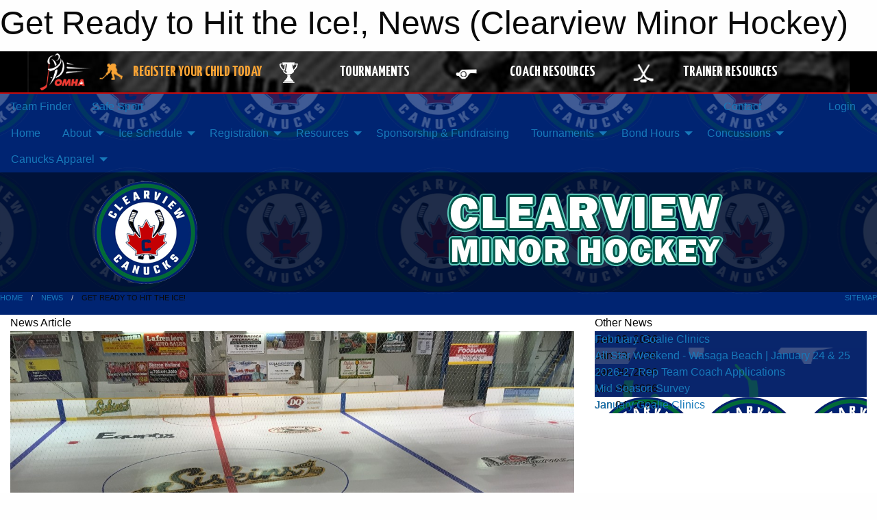

--- FILE ---
content_type: text/html; charset=utf-8
request_url: https://clearviewminorhockey.com/Articles/3282/Get_Ready_to_Hit_the_Ice_/
body_size: 9841
content:


<!DOCTYPE html>

<html class="no-js" lang="en">
<head><meta charset="utf-8" /><meta http-equiv="x-ua-compatible" content="ie=edge" /><meta name="viewport" content="width=device-width, initial-scale=1.0" /><link rel="preconnect" href="https://cdnjs.cloudflare.com" /><link rel="dns-prefetch" href="https://cdnjs.cloudflare.com" /><link rel="preconnect" href="https://fonts.gstatic.com" /><link rel="dns-prefetch" href="https://fonts.gstatic.com" /><title>
	News > Get Ready to Hit the Ice! (Clearview Minor Hockey)
</title><link rel="stylesheet" href="https://fonts.googleapis.com/css2?family=Oswald&amp;family=Roboto&amp;family=Passion+One:wght@700&amp;display=swap" />

    <!-- Compressed CSS -->
    <link rel="stylesheet" href="https://cdnjs.cloudflare.com/ajax/libs/foundation/6.7.5/css/foundation.min.css" /><link rel="stylesheet" href="https://cdnjs.cloudflare.com/ajax/libs/motion-ui/2.0.3/motion-ui.css" />

    <!--load all styles -->
    
  <meta name="keywords" content="Sportsheadz,Sports,Website,Minor,Premium,Scheduling" /><meta name="description" content="staynerminorhockey.com powered by MBSportsWeb" />
    <meta property="og:title" content="Get Ready to Hit the Ice!" />
    <meta property="og:type" content="article" />
    <meta property="og:site_name" content="clearviewminorhockey.com" />
    <meta property="og:image" content="https://clearviewminorhockey.com/public/images/common/articles/Ice.jpg" />
    <meta property="og:image:width" content="300" />
    <meta property="og:image:height" content="300" />
    <meta property="og:description" content="The ice is looking great and is set to be ready Saturday, September 29th. Schedule will be posted soon on the calendar so please sign up for website notifications!

All families will be required to ..." />
    <meta property="og:url" content="https://clearviewminorhockey.com/Articles/3282/Get_Ready_to_Hit_the_Ice_/" />




<link rel="stylesheet" href="/assets/responsive/css/networks/omha.min.css">
<link href='//fonts.googleapis.com/css?family=Yanone+Kaffeesatz:700|Open+Sans:800italic' rel='stylesheet' type='text/css'>

<style type="text/css" media="print">
    #omha_banner {
        display: none;
    }
</style>

<style type="text/css">
 body { --D-color-rgb-primary: 0,36,114; --D-color-rgb-secondary: 4,87,75; --D-color-rgb-link: 0,36,114; --D-color-rgb-link-hover: 4,87,75; --D-color-rgb-content-link: 0,36,114; --D-color-rgb-content-link-hover: 4,87,75 }  body { --D-fonts-main: 'Roboto', sans-serif }  body { --D-fonts-headings: 'Oswald', sans-serif }  body { --D-fonts-bold: 'Passion One', cursive }  body { --D-wrapper-max-width: 1200px }  .sitecontainer { background-color: rgb(0,36,114); } @media screen and (min-width: 64em) {  .sitecontainer { background-attachment: fixed; background-image: url('/domains/clearviewminorhockey.com/bg_page.png'); background-position: center top } }  .sitecontainer main .wrapper { background-color: rgba(255,255,255,1); }  .bottom-drawer .content { background-color: rgba(255,255,255,1); } #wid7 .row-masthead { background-color: rgba(0,0,0,0.5) }
</style>
<link href="/Domains/clearviewminorhockey.com/favicon.ico" rel="shortcut icon" /><link href="/assets/responsive/css/public.min.css?v=2025.07.27" type="text/css" rel="stylesheet" media="screen" /><link href="/Utils/Styles.aspx?Mode=Responsive&amp;Version=2024.04.15.20.00.00" type="text/css" rel="stylesheet" media="screen" /><script>var clicky_site_ids = clicky_site_ids || []; clicky_site_ids.push(66592909); var clicky_custom = {};</script>
<script async src="//static.getclicky.com/js"></script>
<script async src="//static.getclicky.com/inc/javascript/video/youtube.js"></script>
</head>
<body>
    
    
  <h1 class="hidden">Get Ready to Hit the Ice!, News (Clearview Minor Hockey)</h1>

    <form method="post" action="/Articles/3282/Get_Ready_to_Hit_the_Ice_/" id="frmMain">
<div class="aspNetHidden">
<input type="hidden" name="tlrk_ssm_TSSM" id="tlrk_ssm_TSSM" value="" />
<input type="hidden" name="tlrk_sm_TSM" id="tlrk_sm_TSM" value="" />
<input type="hidden" name="__EVENTTARGET" id="__EVENTTARGET" value="" />
<input type="hidden" name="__EVENTARGUMENT" id="__EVENTARGUMENT" value="" />
<input type="hidden" name="__VIEWSTATE" id="__VIEWSTATE" value="En0t2mZxfBUnUwprZEvSkHwwg/2ebUKgybYHs1R7ua0fppuLyjYE7B6wbTG+aqPXBcLmMtEFQe06V3ZPRjT9JMxDxSeNPSGCrnUGr4Qi+AalPSd9EXSEzYYSW+lciJRhZgKmitMro6I/aQiYc2pHglKVmFMJb3sevTf/Reg0wuLBiyceQlgCzv+WXX8C1Gj6oJkF3bp9A78gvytxHo7CO+bIyTrIB2zV2ljjhzvwnlEHDdz3mUqje7ngGNV0TAG84shfcOYy2OjZ45QCdth5JOSsnU4ylmmadez66aXPjKXLH9RvokPfTFeK10qtEboH9RFObx2XHL9ddHT3dMJtBGD3pbg/KfYHXyKhiAo3OszM7AtdmaKbNWR2l4WuRMfwvAMPDKKWUIe9Ahia38TOsNHpHex0K7KgyWLOsupnfAeLxr5eUsQ1k4WrVznj9dec4IHBoTidETETiRiUoj/7RW3yTl40GD0qVlucdc9SEGJHQy/ROgoI/e6Nz309NPzeYJcvjIh/rkAwWJk/aoUlI11mXuHZsdqCHWTU2aAcUA7MpHoGK8Y4r+EIcIlqGEdY" />
</div>

<script type="text/javascript">
//<![CDATA[
var theForm = document.forms['frmMain'];
if (!theForm) {
    theForm = document.frmMain;
}
function __doPostBack(eventTarget, eventArgument) {
    if (!theForm.onsubmit || (theForm.onsubmit() != false)) {
        theForm.__EVENTTARGET.value = eventTarget;
        theForm.__EVENTARGUMENT.value = eventArgument;
        theForm.submit();
    }
}
//]]>
</script>


<script src="/WebResource.axd?d=pynGkmcFUV13He1Qd6_TZKYdx3eHxiyCDiI9DSsRFN4m7axzhmyoRmst-q6PzbDXZk-oKt4OzGnKMc8PYpD8Dg2&amp;t=638901397900000000" type="text/javascript"></script>


<script src="https://ajax.aspnetcdn.com/ajax/4.5.2/1/MicrosoftAjax.js" type="text/javascript"></script>
<script src="https://ajax.aspnetcdn.com/ajax/4.5.2/1/MicrosoftAjaxWebForms.js" type="text/javascript"></script>
<script src="/assets/core/js/web/web.min.js?v=2025.07.27" type="text/javascript"></script>
<script src="https://d2i2wahzwrm1n5.cloudfront.net/ajaxz/2025.2.609/Common/Core.js" type="text/javascript"></script>
<script src="https://d2i2wahzwrm1n5.cloudfront.net/ajaxz/2025.2.609/Ajax/Ajax.js" type="text/javascript"></script>
<div class="aspNetHidden">

	<input type="hidden" name="__VIEWSTATEGENERATOR" id="__VIEWSTATEGENERATOR" value="CA0B0334" />
	<input type="hidden" name="__EVENTVALIDATION" id="__EVENTVALIDATION" value="XgUFAL5N7TROGx0PUyGccRtraWM/enqbgzZWqwoqlfzJlKmt0W32RxCwShjU7Puyzj0iwa8yv+6dUp3bUY+w0bVD1RYr3C4BL+j1NoOGWTkzopeEx+6G9IjRiltr9m5Q" />
</div>
        <script type="text/javascript">
//<![CDATA[
Sys.WebForms.PageRequestManager._initialize('ctl00$tlrk_sm', 'frmMain', ['tctl00$tlrk_ramSU','tlrk_ramSU'], [], [], 90, 'ctl00');
//]]>
</script>

        <!-- 2025.2.609.462 --><div id="tlrk_ramSU">
	<span id="tlrk_ram" style="display:none;"></span>
</div>
        




<div id="omha_banner" style="position:relative; z-index: 1000;">
    <div class="grid-container">
        <div class="grid-x align-middle">
            <div class="cell shrink">
                <a href="http://www.omha.net/" target="_blank" title="Link to OMHA Website" rel="noopener">
                    <img src="//mbswcdn.com/img/omha/network_omha_logo.png" class="omha-logo" alt="OMHA Logo" />
                </a>
            </div>
            <div class="cell auto text-center hide-for-large">
                <button class="dropdown button hollow secondary" style="margin: 0;" type="button" data-open="omha_network_modal">OMHA Digital Network</button>
            </div>
            <div class="cell auto show-for-large">
                <div class="grid-x align-middle align-justify omha-links">
                    <div class="cell auto omha-hover omha-link text-center"><a class="" href="/Register/" target="" rel="noopener" title="Register Your Child Today"><div class="grid-x align-middle"><div class="cell shrink icon"><img src="https://omhaoffice.com/public/images/common/pages/NetworkBanner/hockey_player_yellow.png" alt="Icon for Register Your Child Today" /></div><div class="cell auto text-center"><span style="color: #F9A435;">Register Your Child Today</span></div></div></a></div><div class="cell auto omha-hover omha-link text-center"><a class="" href="https://www.omha.net/findatournament?utm_source=OMHA_Network&utm_medium=rss&utm_campaign=Tournaments" target="_blank" rel="noopener" title="Tournaments"><div class="grid-x align-middle"><div class="cell shrink icon"><img src="https://omhaoffice.com/public/images/common/pages/NetworkBanner/network_tournaments.png" alt="Icon for Tournaments" /></div><div class="cell auto text-center">Tournaments</div></div></a></div><div class="cell auto omha-hover omha-link text-center"><a class="" href="https://www.omha.net/coach?utm_source=OMHA_Network&utm_medium=rss&utm_campaign=Coaches" target="_blank" rel="noopener" title="Coach Resources"><div class="grid-x align-middle"><div class="cell shrink icon"><img src="https://omhaoffice.com/public/images/common/pages/NetworkBanner/network_coach_resources.png" alt="Icon for Coach Resources" /></div><div class="cell auto text-center">Coach Resources</div></div></a></div><div class="cell auto omha-hover omha-link text-center"><a class="" href="https://www.omha.net/trainer?utm_source=OMHA_Network&utm_medium=rss&utm_campaign=Trainers" target="_blank" rel="noopener" title="Trainer Resources"><div class="grid-x align-middle"><div class="cell shrink icon"><img src="https://omhaoffice.com/public/images/common/pages/NetworkBanner/network_clinics.png" alt="Icon for Trainer Resources" /></div><div class="cell auto text-center">Trainer Resources</div></div></a></div>
                </div>
            </div>
            <div class="cell shrink">
                <div class="grid-x small-up-4 large-up-2 text-center social-icons">
                    <div class="cell shrink"><a href="https://www.facebook.com/OntarioMinorHockey" target="_blank" rel="noopener"><i class="fab fa-facebook-square" title="OMHA Facebook Page"></i></a></div>
                    <div class="cell shrink"><a href="https://x.com/HometownHockey" target="_blank" rel="noopener"><i class="fab fa-square-x-twitter" title="OMHA X Account"></i></a></div>
                    <div class="cell shrink"><a href="https://www.youtube.com/user/OntarioMinorHockey" target="_blank" rel="noopener"><i class="fab fa-youtube-square" title="OMHA YouTube Channel"></i></a></div>
                    <div class="cell shrink"><a href="https://instagram.com/ontariominorhockey" target="_blank" rel="noopener"><i class="fab fa-instagram-square" title="OMHA Instagram Page"></i></a></div>
                </div>
            </div>
        </div>
    </div>
    <div class="large reveal" id="omha_network_modal" data-reveal data-v-offset="0">
        <h3 class="h3">
            <img src="//mbswcdn.com/img/omha/network_omha_logo.png" class="omha-logo" alt="OMHA Logo" />
            OMHA Digital Network
        </h3>
        <div class="stacked-for-small button-group hollow secondary expanded"><a class=" button modal-link" href="/Register/" target="" rel="noopener" title="Register Your Child Today"><img src="https://omhaoffice.com/public/images/common/pages/NetworkBanner/hockey_player_yellow.png" alt="Icon for Register Your Child Today" /><span style="color: #F9A435;">Register Your Child Today</span></a><a class=" button modal-link" href="https://www.omha.net/findatournament?utm_source=OMHA_Network&utm_medium=rss&utm_campaign=Tournaments" target="_blank" rel="noopener" title="Tournaments"><img src="https://omhaoffice.com/public/images/common/pages/NetworkBanner/network_tournaments.png" alt="Icon for Tournaments" />Tournaments</a><a class=" button modal-link" href="https://www.omha.net/coach?utm_source=OMHA_Network&utm_medium=rss&utm_campaign=Coaches" target="_blank" rel="noopener" title="Coach Resources"><img src="https://omhaoffice.com/public/images/common/pages/NetworkBanner/network_coach_resources.png" alt="Icon for Coach Resources" />Coach Resources</a><a class=" button modal-link" href="https://www.omha.net/trainer?utm_source=OMHA_Network&utm_medium=rss&utm_campaign=Trainers" target="_blank" rel="noopener" title="Trainer Resources"><img src="https://omhaoffice.com/public/images/common/pages/NetworkBanner/network_clinics.png" alt="Icon for Trainer Resources" />Trainer Resources</a></div>
        <button class="close-button" data-close aria-label="Close modal" type="button">
            <span aria-hidden="true">&times;</span>
        </button>
    </div>
</div>





        
  <div class="sitecontainer"><div id="row4" class="row-outer  not-editable"><div class="row-inner"><div id="wid5"><div class="outer-top-bar"><div class="wrapper row-top-bar"><div class="grid-x grid-padding-x align-middle"><div class="cell shrink show-for-small-only"><div class="cell small-6" data-responsive-toggle="top_bar_links" data-hide-for="medium"><button title="Toggle Top Bar Links" class="menu-icon" type="button" data-toggle></button></div></div><div class="cell shrink"><a href="/Seasons/Current/">Team Finder</a></div><div class="cell shrink"><a href="/SafeSport/">Safe Sport</a></div><div class="cell shrink"><div class="grid-x grid-margin-x"><div class="cell auto"><a href="https://www.facebook.com/clearviewcanuckshockey/" target="_blank" rel="noopener"><i class="fab fa-facebook" title="Facebook"></i></a></div></div></div><div class="cell auto show-for-medium"><ul class="menu align-right"><li><a href="/Contact/"><i class="fas fa-address-book" title="Contacts"></i>&nbsp;Contact</a></li><li><a href="/Search/"><i class="fas fa-search" title="Search"></i><span class="hide-for-medium">&nbsp;Search</span></a></li></ul></div><div class="cell auto medium-shrink text-right"><ul class="dropdown menu align-right" data-dropdown-menu><li><a href="/Account/Login/?ReturnUrl=%2fArticles%2f3282%2fGet_Ready_to_Hit_the_Ice_%2f" rel="nofollow"><i class="fas fa-sign-in-alt"></i>&nbsp;Login</a></li></ul></div></div><div id="top_bar_links" class="hide-for-medium" style="display:none;"><ul class="vertical menu"><li><a href="/Contact/"><i class="fas fa-address-book" title="Contacts"></i>&nbsp;Contact</a></li><li><a href="/Search/"><i class="fas fa-search" title="Search"></i><span class="hide-for-medium">&nbsp;Search</span></a></li></ul></div></div></div>
</div></div></div><header id="header" class="hide-for-print"><div id="row10" class="row-outer  not-editable"><div class="row-inner wrapper"><div id="wid11">
</div></div></div><div id="row6" class="row-outer  not-editable"><div class="row-inner wrapper"><div id="wid8">
        <div class="cMain_ctl14-row-menu row-menu org-menu">
            
            <div class="grid-x align-middle">
                
                <nav class="cell auto">
                    <div class="title-bar" data-responsive-toggle="cMain_ctl14_menu" data-hide-for="large">
                        <div class="title-bar-left">
                            
                            <ul class="horizontal menu">
                                
                                <li><a href="/">Home</a></li>
                                
                                <li><a href="/Seasons/Current/">Team Finder</a></li>
                                
                            </ul>
                            
                        </div>
                        <div class="title-bar-right">
                            <div class="title-bar-title" data-toggle="cMain_ctl14_menu">Organization Menu&nbsp;<i class="fas fa-bars"></i></div>
                        </div>
                    </div>
                    <ul id="cMain_ctl14_menu" style="display: none;" class="vertical large-horizontal menu " data-responsive-menu="drilldown large-dropdown" data-back-button='<li class="js-drilldown-back"><a class="sh-menu-back"></a></li>'>
                        <li class="hover-nonfunction"><a href="/">Home</a></li><li class="hover-nonfunction"><a>About</a><ul class="menu vertical nested"><li class="hover-nonfunction"><a href="/Staff/1003/">Executive &amp; Staff</a></li><li class="hover-nonfunction"><a href="/Pages/1002/Mission_and_Vision/">Mission &amp; Vision</a></li><li class="hover-nonfunction"><a href="/Coaches/1004/">Current Coaches</a></li><li class="hover-nonfunction"><a href="/Pages/1083/Constitution/">Constitution</a></li><li class="hover-nonfunction"><a href="/Pages/3501/CMH_Code_of_Conduct/">CMH Code of Conduct</a></li><li class="hover-nonfunction"><a href="/Pages/1531/CMH_Rules_of_Operation/">CMH Rules of Operation</a></li><li class="hover-nonfunction"><a href="/Contact/1005/">Contact Us</a></li></ul></li><li class="hover-nonfunction"><a>Ice Schedule</a><ul class="menu vertical nested"><li class="hover-nonfunction"><a href="/Schedule/">Schedule &amp; Results</a></li><li class="hover-nonfunction"><a href="/Calendar/">Organization Calendar</a></li><li class="hover-nonfunction"><a href="/Tryouts/">Tryout Schedule</a></li></ul></li><li class="hover-nonfunction"><a>Registration</a><ul class="menu vertical nested"><li class="hover-nonfunction"><a href="/Pages/3504/General_Information/">General Information</a></li><li class="hover-nonfunction"><a href="/Pages/1998/Release_Policy/">Release Policy</a></li><li class="hover-nonfunction"><a href="/Pages/1820/Refund_Policy/">Refund Policy</a></li><li class="hover-nonfunction"><a href="/Pages/3537/Rowan_s_Law/">Rowan&#39;s Law</a></li></ul></li><li class="hover-nonfunction"><a>Resources</a><ul class="menu vertical nested"><li class="hover-nonfunction"><a>For Players</a><ul class="menu vertical nested"><li class="hover-nonfunction"><a href="/Pages/1457/For_Players/">For Players</a></li><li class="hover-nonfunction"><a href="/Pages/1461/Player_Code_of_Conduct/">Player Code of Conduct</a></li></ul></li><li class="hover-nonfunction"><a>Coaches</a><ul class="menu vertical nested"><li class="hover-nonfunction"><a href="/Pages/1421/Coaches/">Coaches</a></li><li class="hover-nonfunction"><a href="https://page.spordle.com/ohf-clearview/register/1f0725df-ae3a-6c80-941f-02338d534395" target="_blank" rel="noopener"><i class="fa fa-external-link-alt"></i>Coach &amp; Bench Staff Registration</a></li><li class="hover-nonfunction"><a href="https://forms.microsoft.com/Pages/ResponsePage.aspx?id=s88_mthsgUGOi8KxPBphVRNFN0_ZyflGmReI6w2hk6NUOUowVjgyRVI5R0hMUjUzMUVLMU5WTVc2OS4u" target="_blank" rel="noopener"><i class="fa fa-external-link-alt"></i>VSC Portal for Coaches</a></li><li class="hover-nonfunction"><a href="/Pages/5164/Coach_Qualification_Requirements_/">Coach Qualification Requirements </a></li><li class="hover-nonfunction"><a href="/Libraries/5062/Offer_of_Affiliation/">Offer of Affiliation</a></li><li class="hover-nonfunction"><a href="/Pages/1456/Team_Official_Code_of_Conduct/">Team Official Code of Conduct</a></li><li class="hover-nonfunction"><a href="/Forms/2052/Coach_Applications_2026-27/"><i class="fab fa-wpforms"></i>Coaching Application Form</a></li></ul></li><li class="hover-nonfunction"><a>Trainers</a><ul class="menu vertical nested"><li class="hover-nonfunction"><a href="https://htohockey.ca/CheckLists/Resources" target="_blank" rel="noopener"><i class="fa fa-external-link-alt"></i>Trainer Resources </a></li><li class="hover-nonfunction"><a href="/Pages/1453/Information_for_Trainers/">Information for Trainers</a></li></ul></li><li class="hover-nonfunction"><a>Managers</a><ul class="menu vertical nested"><li class="hover-nonfunction"><a href="/Pages/1423/Managers/">Managers</a></li><li class="hover-nonfunction"><a href="/Forms/1796/Cheque_Reimbursement_Request_Form/"><i class="fab fa-wpforms"></i>Cheque/Reimbursement Request</a></li><li class="hover-nonfunction"><a href="/Forms/1774/Travel_Permit_Request/"><i class="fab fa-wpforms"></i>Travel Permit Request </a></li><li class="hover-nonfunction"><a href="/Forms/1809/Sponsorship_Deposit_Form_/"><i class="fab fa-wpforms"></i>Sponsorship Deposit Form</a></li><li class="hover-nonfunction"><a href="/Pages/4732/Sponsorship_Deposit_Form/">Sponsorship Deposit Form</a></li><li class="hover-nonfunction"><a href="/Pages/4796/Game_Lengths_by_Division/">Game Lengths by Division</a></li><li class="hover-nonfunction"><a href="/Pages/2277/Game_Sheet_Instructions/">Game Sheet Instructions</a></li><li class="hover-nonfunction"><a href="/Pages/2278/Sample_Game_Sheet/">Sample Game Sheet</a></li></ul></li><li class="hover-nonfunction"><a>Parents</a><ul class="menu vertical nested"><li class="hover-nonfunction"><a href="/Pages/1424/Parents/">Parents</a></li><li class="hover-nonfunction"><a href="https://omhahockeyparent.respectgroupinc.com/" target="_blank" rel="noopener"><i class="fa fa-external-link-alt"></i>Respect in Sport </a></li><li class="hover-nonfunction"><a href="/Pages/1455/Parent_Code_of_Conduct/">Parent Code of Conduct</a></li><li class="hover-nonfunction"><a href="/Pages/4848/You_Asked_We_Answered/">You Asked, We Answered</a></li></ul></li><li class="hover-nonfunction"><a href="/Libraries/5268/Hockey_Canada_Dressing_Room_Policy/">UPDATED: HC Dressing Room Policy</a></li><li class="hover-nonfunction"><a href="/Public/Documents/Team_Official_Commitment_Form_(1).pdf" target="_blank" rel="noopener"><i class="fa fa-file-pdf"></i>Team Official Commitment Form </a></li></ul></li><li class="hover-nonfunction"><a href="/Pages/1130/Sponsorship_and_Fundraising/">Sponsorship &amp; Fundraising</a></li><li class="hover-nonfunction"><a>Tournaments</a><ul class="menu vertical nested"><li class="hover-nonfunction"><a href="/Pages/1167/Tournaments/">Tournaments</a></li><li class="hover-nonfunction"><a href="/Pages/4852/Clearview_Rep_Early_Bird_Tournament/">Clearview Rep Early Bird Tournament</a></li><li class="hover-nonfunction"><a href="/Pages/4975/Battle_for_the_Cup_Jamboree/">Battle for the Cup Jamboree</a></li><li class="hover-nonfunction"><a href="/Pages/6002/Family_Day_Weekend_U9_Tournament_/">Family Day Weekend U9 Tournament </a></li><li class="hover-nonfunction"><a href="/Pages/5695/Local_League_Holiday_Classic/">Local League Holiday Classic</a></li><li class="hover-nonfunction"><a href="/Forms/1058/Tournament_Registration/"><i class="fab fa-wpforms"></i>Tournament Registration Form</a></li></ul></li><li class="hover-nonfunction"><a>Bond Hours</a><ul class="menu vertical nested"><li class="hover-nonfunction"><a href="/Pages/2019/Bond_Hours/">Bond Hours</a></li><li class="hover-nonfunction"><a href="/Pages/5025/Current_Bond_Hour_Opportunities/">Current Bond Hour Opportunities</a></li><li class="hover-nonfunction"><a href="/Pages/2022/Bond_Hour_FAQs/">Bond Hour FAQs</a></li></ul></li><li class="hover-nonfunction"><a>Concussions</a><ul class="menu vertical nested"><li class="hover-nonfunction"><a href="/Pages/3541/Concussions/">Concussions</a></li><li class="hover-nonfunction"><a href="/Forms/1208/Reporting_a_Concussion/"><i class="fab fa-wpforms"></i>Reporting a Concussion</a></li><li class="hover-nonfunction"><a>Education</a><ul class="menu vertical nested"><li class="hover-nonfunction"><a href="/Pages/3544/Education/">Education</a></li><li class="hover-nonfunction"><a href="https://www.hockeycanada.ca/en-ca/hockey-programs/safety/concussions/concussion-toolbox" target="_blank" rel="noopener"><i class="fa fa-external-link-alt"></i>Hockey Canada Concussion Toolbox</a></li><li class="hover-nonfunction"><a href="/Public/Documents/concussion_card_e.pdf" target="_blank" rel="noopener"><i class="fa fa-file-pdf"></i>HC Concussion Card</a></li><li class="hover-nonfunction"><a href="/Public/Documents/BaselineTestingStatement-Parachute.pdf" target="_blank" rel="noopener"><i class="fa fa-file-pdf"></i>Baseline Testing Statement from Parachute</a></li><li class="hover-nonfunction"><a href="http://www.parachutecanada.org/injury-topics/item/concussion" target="_blank" rel="noopener"><i class="fa fa-external-link-alt"></i>Parachute Concussion Resources</a></li></ul></li></ul></li><li class="hover-nonfunction"><a>Canucks Apparel</a><ul class="menu vertical nested"><li class="hover-nonfunction"><a href="/Pages/5728/Canucks_Apparel/">Canucks Apparel</a></li><li class="hover-nonfunction"><a href="https://farmhouseapparel.ca/collections/clearview-minor-hockey" target="_blank" rel="noopener"><i class="fa fa-external-link-alt"></i>Farmhouse Apparel </a></li><li class="hover-nonfunction"><a href="https://theuniformfactory.ca/collections/clearview-canucks-team-apparel" target="_blank" rel="noopener"><i class="fa fa-external-link-alt"></i>The Uniform Factory</a></li></ul></li>
                    </ul>
                </nav>
            </div>
            
        </div>
        </div><div id="wid7"><div class="cMain_ctl17-row-masthead row-masthead"><div class="grid-x align-middle text-center"><div class="cell small-4"><a href="/"><img class="contained-image" src="/domains/clearviewminorhockey.com/logo.png" alt="Main Logo" /></a></div><div class="cell small-8"><img class="contained-image" src="/domains/clearviewminorhockey.com/bg_header.png" alt="Banner Image" /></div></div></div>
</div><div id="wid9"></div></div></div><div id="row12" class="row-outer  not-editable"><div class="row-inner wrapper"><div id="wid13">
<div class="cMain_ctl25-row-breadcrumb row-breadcrumb">
    <div class="grid-x"><div class="cell auto"><nav aria-label="You are here:" role="navigation"><ul class="breadcrumbs"><li><a href="/" title="Main Home Page">Home</a></li><li><a href="/Articles/" title="List of News">News</a></li><li>Get Ready to Hit the Ice!</li></ul></nav></div><div class="cell shrink"><ul class="breadcrumbs"><li><a href="/Sitemap/" title="Go to the sitemap page for this website"><i class="fas fa-sitemap"></i><span class="show-for-large">&nbsp;Sitemap</span></a></li></ul></div></div>
</div>
</div></div></div></header><main id="main"><div class="wrapper"><div id="row17" class="row-outer"><div class="row-inner"><div id="wid18"></div></div></div><div id="row21" class="row-outer"><div class="row-inner"><div id="wid22"></div></div></div><div id="row1" class="row-outer"><div class="row-inner"><div class="grid-x grid-padding-x"><div id="row1col2" class="cell small-12 medium-12 large-12 "><div id="wid3">
<div class="cMain_ctl44-outer widget">
    <div class="grid-x grid-padding-x"><div class="cell large-8"><div class="heading-4-wrapper"><div class="heading-4"><span class="pre"></span><span class="text">News Article</span><span class="suf"></span></div></div><div class="article-full content-block"><div class="article-image" style="background-image: url('/public/images/common/articles/Ice.jpg')"><div><img src="/public/images/common/articles/Ice.jpg" alt="News Article Image" /></div></div><div class="article-contents"><div class="article-context">Sep 20, 2018 | ctaggart | 1395 views</div><div class="article-title">Get Ready to Hit the Ice!</div><div class="social-sharing button-group"><a class="button bg-twitter" href="https://twitter.com/share?text=Get+Ready+to+Hit+the+Ice!&amp;url=https://clearviewminorhockey.com/Articles/3282/Get_Ready_to_Hit_the_Ice_/" target="_blank" aria-label="Share story on Twitter"><i class="fab fa-x-twitter"></i></a><a class="button bg-facebook" href="https://www.facebook.com/sharer.php?u=https://clearviewminorhockey.com/Articles/3282/Get_Ready_to_Hit_the_Ice_/&amp;p[title]=Get+Ready+to+Hit+the+Ice!" target="_blank" aria-label="Share story on Facebook"><i class="fab fa-facebook"></i></a><a class="button bg-email" href="/cdn-cgi/l/email-protection#28174a474c5115405c5c585b1207074b444d495a5e414d5f454146475a40474b434d51064b474507695a5c414b444d5b071b1a101a076f4d5c777a4d494c51775c477760415c775c404d77614b4d7707" target="_blank" aria-label="Email story"><i class="fa fa-envelope"></i></a><a class="button bg-pinterest" href="https://pinterest.com/pin/create/button/?url=https://clearviewminorhockey.com/Articles/3282/Get_Ready_to_Hit_the_Ice_/&amp;media=https://clearviewminorhockey.com/public/images/common/articles/Ice.jpg&amp;description=Get+Ready+to+Hit+the+Ice!" target="_blank" aria-label="Pin story on Pinterest"><i class="fab fa-pinterest"></i></a><a class="button bg-linkedin" href="https://www.linkedin.com/sharing/share-offsite/?url=https://clearviewminorhockey.com/Articles/3282/Get_Ready_to_Hit_the_Ice_/" target="_blank" aria-label="Share story on LinkedIn"><i class="fab fa-linkedin"></i></a></div><div class="article-details">The ice is looking great and is set to be ready Saturday, September 29th. Schedule will be posted soon on the calendar so please sign up for website notifications!<br />
<br />
All families will be required to pay any outstanding fees and provide bond cheques before your players can step onto the ice.&nbsp;<br />
<br />
Please ensure to check your players equipment for proper fit and don't forget those neck and mouth guards!&nbsp;<br />
<br />
See you at the rink!<br /><br /><br /></div></div></div><div class="spacer2x"></div></div><div class="cell large-4"><div class="heading-4-wrapper"><div class="heading-4"><span class="pre"></span><span class="text">Other News</span><span class="suf"></span></div></div><div class="carousel-row-wrapper"><div class="grid-x small-up-1 medium-up-2 large-up-1 carousel-row news always-show grid-list"><div class="carousel-item cell"><div class="content" style="background-image: url('/public/images/common/articles/609156445_1483160270286852_6039124156970462254_n.jpg');"><div class="outer"><div class="inner grid-y" style="background-image: url('/public/images/common/articles/609156445_1483160270286852_6039124156970462254_n.jpg');"><div class="cell auto"><div class="submitted-date">Jan 28, 2026</div></div><div class="cell shrink overlay"><div class="synopsis"><div class="title font-heading"><a href="/Articles/6076/February_Goalie_Clinics_/" title="read more of this item" rel="nofollow">February Goalie Clinics </a></div></div></div></div></div></div></div><div class="carousel-item cell"><div class="content" style="background-image: url('/public/images/common/articles/all_star_weekend.png');"><div class="outer"><div class="inner grid-y" style="background-image: url('/public/images/common/articles/all_star_weekend.png');"><div class="cell auto"><div class="submitted-date">Jan 23, 2026</div></div><div class="cell shrink overlay"><div class="synopsis"><div class="title font-heading"><a href="/Articles/6075/All_Star_Weekend_-_Wasaga_Beach_January_24_and_25/" title="read more of this item" rel="nofollow">All Star Weekend - Wasaga Beach |  January 24 & 25</a></div></div></div></div></div></div></div><div class="carousel-item cell"><div class="content" style="background-image: url('/public/images/common/articles/rep_applications.png');"><div class="outer"><div class="inner grid-y" style="background-image: url('/public/images/common/articles/rep_applications.png');"><div class="cell auto"><div class="submitted-date">Jan 20, 2026</div></div><div class="cell shrink overlay"><div class="synopsis"><div class="title font-heading"><a href="/Articles/6074/2026-27_Rep_Team_Coach_Applications/" title="read more of this item" rel="nofollow">2026-27 Rep Team Coach Applications</a></div></div></div></div></div></div></div><div class="carousel-item cell"><div class="content" style="background-image: url('/public/images/common/articles/survey.png');"><div class="outer"><div class="inner grid-y" style="background-image: url('/public/images/common/articles/survey.png');"><div class="cell auto"><div class="submitted-date">Jan 09, 2026</div></div><div class="cell shrink overlay"><div class="synopsis"><div class="title font-heading"><a href="/Articles/6069/Mid_Season_Survey/" title="read more of this item" rel="nofollow">Mid Season Survey</a></div></div></div></div></div></div></div><div class="carousel-item cell"><div class="content" style="background-image: url('/public/images/common/logo.png');"><div class="outer"><div class="inner grid-y" style="background-image: url('/public/images/common/logo.png');"><div class="cell auto"><div class="submitted-date">Jan 04, 2026</div></div><div class="cell shrink overlay"><div class="synopsis"><div class="title font-heading"><a href="/Articles/6068/January_Goalie_Clinics_/" title="read more of this item" rel="nofollow">January Goalie Clinics </a></div></div></div></div></div></div></div></div></div></div></div><div class="spacer2x"></div>
</div>
</div></div></div></div></div><div id="row19" class="row-outer"><div class="row-inner"><div id="wid20"></div></div></div></div></main><footer id="footer" class="hide-for-print"><div id="row14" class="row-outer  not-editable"><div class="row-inner wrapper"><div id="wid15"></div><div id="wid16">

<div class="cMain_ctl61-outer">
    <div class="row-footer-terms">
        <div class="grid-x grid-padding-x grid-padding-y">
            <div class="cell">
                <ul class="menu align-center">
                    <li><a href="https://mail.mbsportsweb.ca/" rel="nofollow">Webmail</a></li>
                    <li id="cMain_ctl61_li_safesport"><a href="/SafeSport/">Safe Sport</a></li>
                    <li><a href="/Privacy-Policy/">Privacy Policy</a></li>
                    <li><a href="/Terms-Of-Use/">Terms of Use</a></li>
                    <li><a href="/Help/">Website Help</a></li>
                    <li><a href="/Sitemap/">Sitemap</a></li>
                    <li><a href="/Contact/">Contact</a></li>
                    <li><a href="/Subscribe/">Subscribe</a></li>
                </ul>
            </div>
        </div>
    </div>
</div>
</div></div></div></footer></div>
  
  
  

        
        
        <input type="hidden" name="ctl00$hfCmd" id="hfCmd" />
        <script data-cfasync="false" src="/cdn-cgi/scripts/5c5dd728/cloudflare-static/email-decode.min.js"></script><script type="text/javascript">
            //<![CDATA[
            function get_HFID() { return "hfCmd"; }
            function toggleBio(eLink, eBio) { if (document.getElementById(eBio).style.display == 'none') { document.getElementById(eLink).innerHTML = 'Hide Bio'; document.getElementById(eBio).style.display = 'block'; } else { document.getElementById(eLink).innerHTML = 'Show Bio'; document.getElementById(eBio).style.display = 'none'; } }
            function get_WinHeight() { var h = (typeof window.innerHeight != 'undefined' ? window.innerHeight : document.body.offsetHeight); return h; }
            function get_WinWidth() { var w = (typeof window.innerWidth != 'undefined' ? window.innerWidth : document.body.offsetWidth); return w; }
            function StopPropagation(e) { e.cancelBubble = true; if (e.stopPropagation) { e.stopPropagation(); } }
            function set_cmd(n) { var t = $get(get_HFID()); t.value = n, __doPostBack(get_HFID(), "") }
            function set_cookie(n, t, i) { var r = new Date; r.setDate(r.getDate() + i), document.cookie = n + "=" + escape(t) + ";expires=" + r.toUTCString() + ";path=/;SameSite=Strict"; }
            function get_cookie(n) { var t, i; if (document.cookie.length > 0) { t = document.cookie.indexOf(n + "="); if (t != -1) return t = t + n.length + 1, i = document.cookie.indexOf(";", t), i == -1 && (i = document.cookie.length), unescape(document.cookie.substring(t, i)) } return "" }
            function Track(goal_name) { if (typeof (clicky) != "undefined") { clicky.goal(goal_name); } }
                //]]>
        </script>
    

<script type="text/javascript">
//<![CDATA[
window.__TsmHiddenField = $get('tlrk_sm_TSM');Sys.Application.add_init(function() {
    $create(Telerik.Web.UI.RadAjaxManager, {"_updatePanels":"","ajaxSettings":[],"clientEvents":{OnRequestStart:"",OnResponseEnd:""},"defaultLoadingPanelID":"","enableAJAX":true,"enableHistory":false,"links":[],"styles":[],"uniqueID":"ctl00$tlrk_ram","updatePanelsRenderMode":0}, null, null, $get("tlrk_ram"));
});
//]]>
</script>
</form>

    <script src="https://cdnjs.cloudflare.com/ajax/libs/jquery/3.6.0/jquery.min.js"></script>
    <script src="https://cdnjs.cloudflare.com/ajax/libs/what-input/5.2.12/what-input.min.js"></script>
    <!-- Compressed JavaScript -->
    <script src="https://cdnjs.cloudflare.com/ajax/libs/foundation/6.7.5/js/foundation.min.js"></script>
    <!-- Slick Carousel Compressed JavaScript -->
    <script src="/assets/responsive/js/slick.min.js?v=2025.07.27"></script>

    <script>
        $(document).foundation();

        $(".sh-menu-back").each(function () {
            var backTxt = $(this).parent().closest(".is-drilldown-submenu-parent").find("> a").text();
            $(this).text(backTxt);
        });

        $(".hover-nonfunction").on("mouseenter", function () { $(this).addClass("hover"); });
        $(".hover-nonfunction").on("mouseleave", function () { $(this).removeClass("hover"); });
        $(".hover-function").on("mouseenter touchstart", function () { $(this).addClass("hover"); setTimeout(function () { $(".hover-function.hover .hover-function-links").css("pointer-events", "auto"); }, 100); });
        $(".hover-function").on("mouseleave touchmove", function () { $(".hover-function.hover .hover-function-links").css("pointer-events", "none"); $(this).removeClass("hover"); });

        function filteritems(containerid, item_css, css_to_show) {
            if (css_to_show == "") {
                $("#" + containerid + " ." + item_css).fadeIn();
            } else {
                $("#" + containerid + " ." + item_css).hide();
                $("#" + containerid + " ." + item_css + "." + css_to_show).fadeIn();
            }
        }

    </script>

    

    <script type="text/javascript">
 var alt_title = $("h1.hidden").html(); if(alt_title != "") { clicky_custom.title = alt_title; }
</script>


    

<script defer src="https://static.cloudflareinsights.com/beacon.min.js/vcd15cbe7772f49c399c6a5babf22c1241717689176015" integrity="sha512-ZpsOmlRQV6y907TI0dKBHq9Md29nnaEIPlkf84rnaERnq6zvWvPUqr2ft8M1aS28oN72PdrCzSjY4U6VaAw1EQ==" data-cf-beacon='{"version":"2024.11.0","token":"72fecbcda7164595a75cfd4682f613c9","r":1,"server_timing":{"name":{"cfCacheStatus":true,"cfEdge":true,"cfExtPri":true,"cfL4":true,"cfOrigin":true,"cfSpeedBrain":true},"location_startswith":null}}' crossorigin="anonymous"></script>
</body>
</html>
